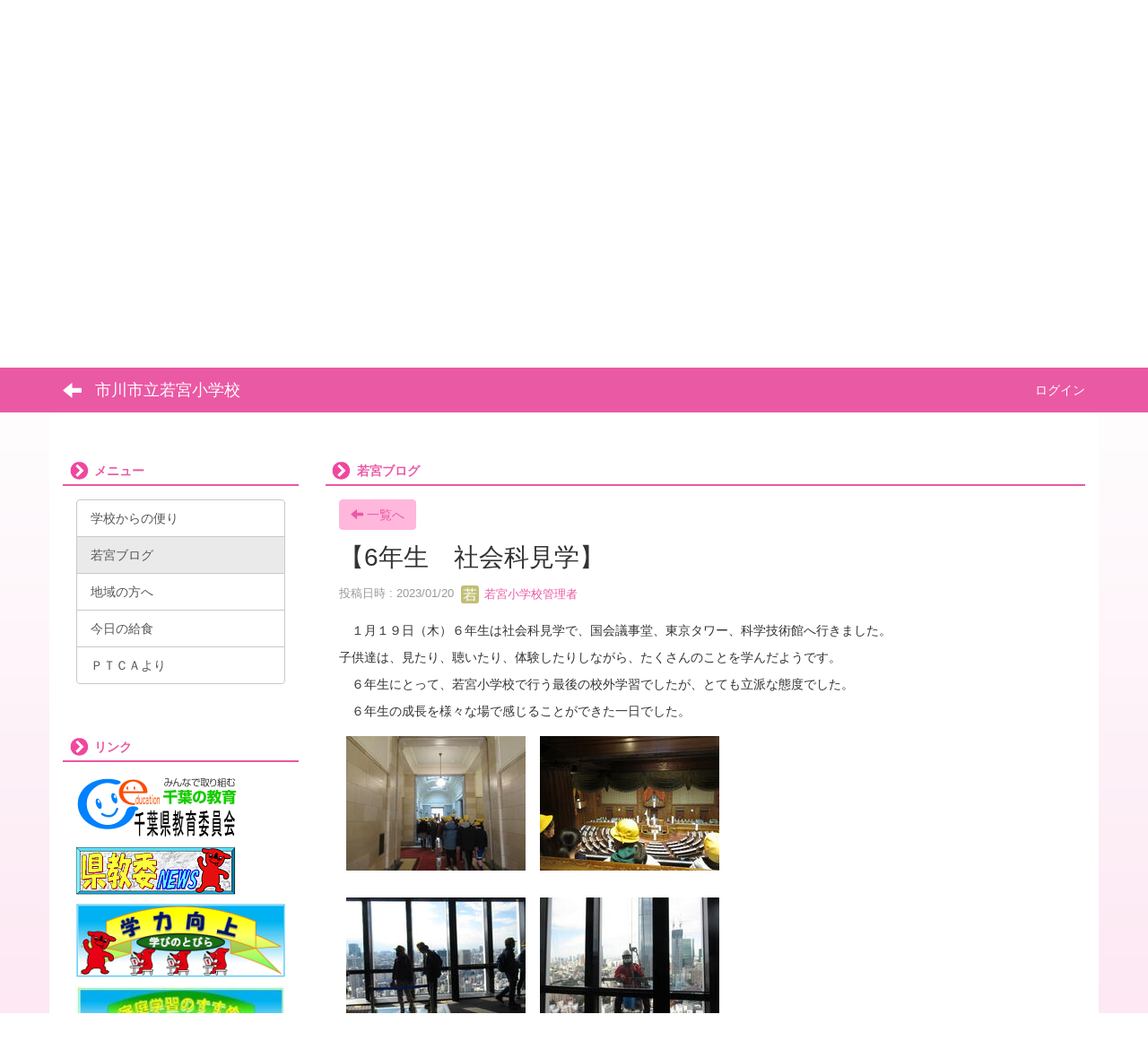

--- FILE ---
content_type: text/html; charset=UTF-8
request_url: https://ichikawa-school.ed.jp/wakamiya-sho/blogs/blog_entries/view/16/7c3a475c59548ac1a531acc414709b7b?frame_id=19
body_size: 5957
content:
<!DOCTYPE html>
<html lang="ja" ng-app="NetCommonsApp">
	<head>
		<meta charset="utf-8">
		<meta http-equiv="X-UA-Compatible" content="IE=edge">
		<meta name="viewport" content="width=device-width, initial-scale=1">

                <!-- Global site tag (gtag.js) - Google Analytics -->
                <script async src="https://www.googletagmanager.com/gtag/js?id=G-Y8EK1K7J52"></script>
                <script>
                  window.dataLayer = window.dataLayer || [];
                  function gtag(){dataLayer.push(arguments);}
                  gtag('js', new Date());

                  gtag('config', 'G-Y8EK1K7J52');
                  gtag('config', 'UA-144945611-9');
                </script>

		<title>若宮ブログ - 市川市立若宮小学校</title>

		<link href="/wakamiya-sho/nc_favicon.ico?1629180346" type="image/x-icon" rel="icon"/><link href="/wakamiya-sho/nc_favicon.ico?1629180346" type="image/x-icon" rel="shortcut icon"/><meta name="description" content="市川市立若宮小学校のホームページです。"/><meta name="keywords" content="市川市立若宮小学校,若宮小,小学校,市川市,いちかわ,学校,千葉県,千葉"/><meta name="robots" content="index,follow"/><meta name="copyright" content="Copyright © 2016"/><meta name="author" content="市川市教育委員会"/><meta property="og:title" content="【6年生　社会科見学】"/><meta property="og:url" content="http://ichikawa-school.ed.jp/wakamiya-sho/blogs/blog_entries/view/16/7c3a475c59548ac1a531acc414709b7b?frame_id=19"/><meta property="og:description" content="　１月１９日（木）６年生は社会科見学で、国会議事堂、東京タワー、科学技術館へ行きました。
子供達は、見たり、聴いたり、体験したりしながら、たくさんのことを学んだようです。..."/><meta property="og:image" content="https://ichikawa-school.ed.jp/wakamiya-sho/wysiwyg/image/download/1/1109/small"/><meta property="og:image:width" content="200"/><meta property="og:image:height" content="150"/><meta property="twitter:card" content="summary"/>
	<link rel="stylesheet" type="text/css" href="/wakamiya-sho/components/bootstrap/dist/css/bootstrap.min.css?1550073338"/>
	<link rel="stylesheet" type="text/css" href="/wakamiya-sho/components/eonasdan-bootstrap-datetimepicker/build/css/bootstrap-datetimepicker.min.css?1488292322"/>
	<link rel="stylesheet" type="text/css" href="/wakamiya-sho/css/net_commons/style.css?1628840459"/>
<link rel="stylesheet" type="text/css" href="/wakamiya-sho/css/workflow/style.css?1628850867"/><link rel="stylesheet" type="text/css" href="/wakamiya-sho/css/likes/style.css?1628838687"/><link rel="stylesheet" type="text/css" href="/wakamiya-sho/css/categories/style.css?1628834174"/><link rel="stylesheet" type="text/css" href="/wakamiya-sho/css/pages/style.css?1628840964"/><link rel="stylesheet" type="text/css" href="/wakamiya-sho/css/boxes/style.css?1628833415"/><link rel="stylesheet" type="text/css" href="/wakamiya-sho/css/blogs/blogs.css?1628833162"/><link rel="stylesheet" type="text/css" href="/wakamiya-sho/css/blocks/style.css?1628832910"/><link rel="stylesheet" type="text/css" href="/wakamiya-sho/css/menus/style.css?1628839700"/><link rel="stylesheet" type="text/css" href="/wakamiya-sho/css/frames/style.css?1628837423"/><link rel="stylesheet" type="text/css" href="/wakamiya-sho/css/users/style.css?1628849381"/><link rel="stylesheet" type="text/css" href="/wakamiya-sho/css/user_attributes/style.css?1628848620"/><link rel="stylesheet" type="text/css" href="/wakamiya-sho/css/wysiwyg/style.css?1628851120"/>
	<link rel="stylesheet" type="text/css" href="/wakamiya-sho/css/bootstrap.min.css?1629180346"/>
	<link rel="stylesheet" type="text/css" href="/wakamiya-sho/theme/ArrowPink/css/style.css?1565682160"/>

	<script type="text/javascript" src="/wakamiya-sho/components/jquery/dist/jquery.min.js?1556745568"></script>
	<script type="text/javascript" src="/wakamiya-sho/components/bootstrap/dist/js/bootstrap.min.js?1550073338"></script>
	<script type="text/javascript" src="/wakamiya-sho/components/angular/angular.min.js?1603281477"></script>
	<script type="text/javascript" src="/wakamiya-sho/components/angular-animate/angular-animate.js?1603281477"></script>
	<script type="text/javascript" src="/wakamiya-sho/components/angular-bootstrap/ui-bootstrap-tpls.min.js?1485610379"></script>
	<script type="text/javascript" src="/wakamiya-sho/js/net_commons/base.js?1628840459"></script>

<script>
NetCommonsApp.constant('NC3_URL', '/wakamiya-sho');
NetCommonsApp.constant('LOGIN_USER', {"id":null});
NetCommonsApp.constant('TITLE_ICON_URL', '/wakamiya-sho');
</script>


<script type="text/javascript" src="/wakamiya-sho/js/likes/likes.js?1628838687"></script><script type="text/javascript" src="/wakamiya-sho/js/net_commons/title_icon_picker.js?1628840459"></script><script type="text/javascript" src="/wakamiya-sho/js/boxes/boxes.js?1628833415"></script><script type="text/javascript" src="/wakamiya-sho/js/menus/menus.js?1628839700"></script><script type="text/javascript" src="/wakamiya-sho/js/users/users.js?1628849381"></script><script type="text/x-mathjax-config">
//<![CDATA[
MathJax.Hub.Config({
	skipStartupTypeset: true,
	tex2jax: {
		inlineMath: [['$$','$$'], ['\\\\(','\\\\)']],
		displayMath: [['\\\\[','\\\\]']]
	},
	asciimath2jax: {
		delimiters: [['$$','$$']]
	}
});

//]]>
</script><script type="text/javascript" src="/wakamiya-sho/components/MathJax/MathJax.js?config=TeX-MML-AM_CHTML"></script><script type="text/javascript">
//<![CDATA[
$(document).ready(function(){
	MathJax.Hub.Queue(['Typeset', MathJax.Hub, 'nc-container']);
});

//]]>
</script>	</head>

	<body class=" body-nologgedin" ng-controller="NetCommons.base">
		
		

<header id="nc-system-header" class="nc-system-header-nologgedin">
	<nav class="navbar navbar-inverse navbar-fixed-top" role="navigation">
		<div class="container clearfix text-nowrap">
			<div class="navbar-header">
				<button type="button" class="navbar-toggle" data-toggle="collapse" data-target="#nc-system-header-navbar">
					<span class="sr-only">Toggle navigation</span>
					<span class="icon-bar"></span>
					<span class="icon-bar"></span>
					<span class="icon-bar"></span>
				</button>

									<a href="/wakamiya-sho/blog" class="nc-page-refresh pull-left visible-xs navbar-brand"><span class="glyphicon glyphicon-arrow-left"> </span></a>					<a href="/wakamiya-sho/blog" class="nc-page-refresh pull-left hidden-xs navbar-brand"><span class="glyphicon glyphicon-arrow-left"> </span></a>				
				<a href="/wakamiya-sho/" class="navbar-brand">市川市立若宮小学校</a>			</div>
			<div id="nc-system-header-navbar" class="navbar-collapse collapse">
				<ul class="nav navbar-nav navbar-right">
					
					
					
					
					
																	<li>
							<a href="/wakamiya-sho/auth/login">ログイン</a>						</li>
					
				</ul>
			</div>
		</div>
	</nav>
</header>


<div id="loading" class="nc-loading" ng-show="sending" ng-cloak>
	<img src="/wakamiya-sho/img/net_commons/loading.svg?1628840459" alt=""/></div>

		<main id="nc-container" class="container" ng-init="hashChange()">
			
<header id="container-header">
	
<div class="boxes-1">
	<div id="box-17">
<section class="frame panel-none nc-content plugin-accessibility">
	
	<div class="panel-body block">
		    <div class="accessibility-area">
        <script type="text/javascript" src="/wakamiya-sho/accessibility/js/jquery.cookie.js?1639556706"></script>        
        <script type="text/javascript" src="/wakamiya-sho/accessibility/js/accessibility.js?1639556706"></script>        
        <link rel="stylesheet" type="text/css" href="/wakamiya-sho/accessibility/css/accessibility.css?1639556706"/>        
        <link rel="stylesheet" type="text/css" href="/wakamiya-sho/accessibility/css/color.css?1639556706" id="setStyle"/>        
        <input type="hidden" id="pass" value="/wakamiya-sho/" />
		
		<div class="font-size-area">
			<p>文字</p>
			<input type="button" class="font-size-btn" value="小" onclick="setFontSize(1);saveFontSize(1);" />
        	<input type="button" class="font-size-btn" value="中" onclick="resetFontSize();" />
			<input type="button" class="font-size-btn" value="大" onclick="setFontSize(2);saveFontSize(2);" />
        </div>
        <div class="style-area">
        	<p>背景</p>
        	<input type="button" class="style-white-btn" value="白" onclick="resetStyle();" />
        	<input type="button" class="style-black-btn" value="黒" onclick="setStyleCss(1);saveStyle(1);" />
        	<input type="button" class="style-blue-btn" value="青" onclick="setStyleCss(2);saveStyle(2);" />
        </div>
        <div class="padding-area">
        	<p>行間</p>
        	<input type="button" class="padding-btn" value="小" onclick="setPadding(1);savePadding(1);" />
        	<input type="button" class="padding-btn" value="中" onclick="resetPadding();" />
        	<input type="button" class="padding-btn" value="大" onclick="setPadding(2);savePadding(2);" />
        </div>
    </div>
	</div>
</section>

<section class="frame panel-none nc-content plugin-menus">
	
	<div class="panel-body block">
		<nav ng-controller="MenusController">
<nav class="menu-header navbar-default">
	<div class="clearfix">
		<button type="button" class="btn btn-default visible-xs-block pull-right navbar-toggle"
				data-toggle="collapse" data-target="#menus-8" aria-expanded="false">
			<span class="icon-bar"></span>
			<span class="icon-bar"></span>
			<span class="icon-bar"></span>
		</button>
	</div>

	<div id="menus-8" class="collapse navbar-collapse">
		<div class="hidden-xs">
			<ul class="list-group nav nav-tabs nav-justified menu-header-tabs" role="tablist">
				<li ng-click="linkClick('MenuFramesPageHeader84')"><a href="/wakamiya-sho/home" id="MenuFramesPageHeader84" title="トップページ" class="clearfix"><span>トップページ</span></a></li><li ng-click="linkClick('MenuFramesPageHeader87')"><a href="/wakamiya-sho/gaiyo" id="MenuFramesPageHeader87" title="学校の概要" class="clearfix"><span>学校の概要</span></a></li><li ng-click="linkClick('MenuFramesPageHeader88')"><a href="/wakamiya-sho/tayori" id="MenuFramesPageHeader88" title="学校からの便り" class="clearfix"><span>学校からの便り</span></a></li><li ng-click="linkClick('MenuFramesPageHeader814')"><a href="/wakamiya-sho/link" id="MenuFramesPageHeader814" title="教育リンク" class="clearfix"><span>教育リンク</span></a></li><li ng-click="linkClick('MenuFramesPageHeader813')"><a href="/wakamiya-sho/gyozi" id="MenuFramesPageHeader813" title="行事予定" class="clearfix"><span>行事予定</span></a></li><li class="active" ng-click="linkClick('MenuFramesPageHeader86')"><a href="/wakamiya-sho/blog" id="MenuFramesPageHeader86" title="若宮ブログ" class="clearfix"><span>若宮ブログ</span></a></li><li ng-click="linkClick('MenuFramesPageHeader811')"><a href="/wakamiya-sho/access" id="MenuFramesPageHeader811" title="アクセス" class="clearfix"><span>アクセス</span></a></li><li ng-click="linkClick('MenuFramesPageHeader820')"><a href="/wakamiya-sho/chiiki" id="MenuFramesPageHeader820" title="地域の方へ" class="clearfix"><span>地域の方へ</span></a></li><li ng-click="linkClick('MenuFramesPageHeader821')"><a href="/wakamiya-sho/page_20220422010727" id="MenuFramesPageHeader821" title="今日の給食" class="clearfix"><span>今日の給食</span></a></li><li ng-click="linkClick('MenuFramesPageHeader825')"><a href="/wakamiya-sho/hogosya" id="MenuFramesPageHeader825" title="ＰＴＣＡより" class="clearfix"><span>ＰＴＣＡより</span></a></li>			</ul>
		</div>

		<div class="visible-xs-block">
			<div class="list-group"><a href="/wakamiya-sho/home" id="MenuFramesPageMajor84" class="list-group-item clearfix menu-tree-0"><span class="pull-left">トップページ</span><span class="pull-right"></span></a><a href="/wakamiya-sho/gaiyo" id="MenuFramesPageMajor87" class="list-group-item clearfix menu-tree-0"><span class="pull-left">学校の概要</span><span class="pull-right"></span></a><a href="/wakamiya-sho/tayori" id="MenuFramesPageMajor88" class="list-group-item clearfix menu-tree-0"><span class="pull-left">学校からの便り</span><span class="pull-right"></span></a><a href="/wakamiya-sho/link" id="MenuFramesPageMajor814" class="list-group-item clearfix menu-tree-0"><span class="pull-left">教育リンク</span><span class="pull-right"></span></a><a href="/wakamiya-sho/gyozi" id="MenuFramesPageMajor813" class="list-group-item clearfix menu-tree-0"><span class="pull-left">行事予定</span><span class="pull-right"></span></a><a href="/wakamiya-sho/blog" id="MenuFramesPageMajor86" class="list-group-item clearfix menu-tree-0 active"><span class="pull-left">若宮ブログ</span><span class="pull-right"></span></a><a href="/wakamiya-sho/access" id="MenuFramesPageMajor811" class="list-group-item clearfix menu-tree-0"><span class="pull-left">アクセス</span><span class="pull-right"></span></a><a href="/wakamiya-sho/chiiki" id="MenuFramesPageMajor820" class="list-group-item clearfix menu-tree-0"><span class="pull-left">地域の方へ</span><span class="pull-right"></span></a><a href="/wakamiya-sho/page_20220422010727" id="MenuFramesPageMajor821" class="list-group-item clearfix menu-tree-0"><span class="pull-left">今日の給食</span><span class="pull-right"></span></a><a href="/wakamiya-sho/hogosya" id="MenuFramesPageMajor825" class="list-group-item clearfix menu-tree-0"><span class="pull-left">ＰＴＣＡより</span><span class="pull-right"></span></a></div>		</div>
	</div>
</nav>


</nav>	</div>
</section>

<section class="frame panel-none nc-content plugin-announcements">
	
	<div class="panel-body block">
		

	<article>
		<p>&nbsp; &nbsp;&nbsp;<img class="img-responsive nc3-img nc3-img-block" title="" src="https://ichikawa-school.ed.jp/wakamiya-sho/wysiwyg/image/download/1/1612/big" alt="" width="981" height="246" data-size="big" data-position="" data-imgid="1612" /></p>
<p>&nbsp;</p>
<p>&nbsp;</p>	</article>
	</div>
</section>
</div></div>
</header>

			<div class="row">
				<div id="container-main" role="main" class="col-md-9 col-md-push-3">
<section id="frame-19" class="frame panel panel-default nc-content plugin-blogs">
			<div class="panel-heading clearfix">
						<span>若宮ブログ</span>

					</div>
	
	<div class="panel-body block">
		
<header class="clearfix">
	<div class="pull-left">
		<a href="/wakamiya-sho/blog?frame_id=19" class="btn btn-default nc-btn-style"><span class="glyphicon glyphicon-arrow-left" aria-hidden="true"></span> <span class="hidden-xs">一覧へ</span></a>	</div>
	<div class="pull-right">
			</div>
</header>

<article>

	<div class="blogs_view_title clearfix">
		<h1 status="" class="block-title">【6年生　社会科見学】</h1>	</div>

	<div class="blogs_entry_meta">
	<div>

		投稿日時 : 2023/01/20&nbsp;

		<a href="#" ng-controller="Users.controller" title="若宮小学校管理者"><img src="/wakamiya-sho/users/users/download/3/avatar/thumb?" class="user-avatar-xs" alt=""/> 若宮小学校管理者</a>&nbsp;

		
	</div>
</div>



	<div class="clearfix">
		<p>　１月１９日（木）６年生は社会科見学で、国会議事堂、東京タワー、科学技術館へ行きました。</p>
<p>子供達は、見たり、聴いたり、体験したりしながら、たくさんのことを学んだようです。</p>
<p>　６年生にとって、若宮小学校で行う最後の校外学習でしたが、とても立派な態度でした。</p>
<p>　６年生の成長を様々な場で感じることができた一日でした。</p>
<p><img class="img-responsive nc3-img pull-left" title="" src="https://ichikawa-school.ed.jp/wakamiya-sho/wysiwyg/image/download/1/1109/small" alt="" data-size="small" data-position="left" data-imgid="1109" /><img class="img-responsive nc3-img pull-left" title="" src="https://ichikawa-school.ed.jp/wakamiya-sho/wysiwyg/image/download/1/1110/small" alt="" data-size="small" data-position="left" data-imgid="1110" /></p>
<p>&nbsp;</p>
<p>&nbsp;</p>
<p>&nbsp;</p>
<p>&nbsp;</p>
<p>&nbsp;</p>
<p>&nbsp;</p>
<p><img class="img-responsive nc3-img pull-left" title="" src="https://ichikawa-school.ed.jp/wakamiya-sho/wysiwyg/image/download/1/1118/small" alt="" data-size="small" data-position="left" data-imgid="1118" /><img class="img-responsive nc3-img pull-left" title="" src="https://ichikawa-school.ed.jp/wakamiya-sho/wysiwyg/image/download/1/1119/small" alt="" data-size="small" data-position="left" data-imgid="1119" /></p>
<p>&nbsp;</p>
<p>&nbsp;</p>
<p>&nbsp;</p>
<p>&nbsp;</p>
<p>&nbsp;</p>
<p>&nbsp;</p>
<p><img class="img-responsive nc3-img pull-left" title="" src="https://ichikawa-school.ed.jp/wakamiya-sho/wysiwyg/image/download/1/1115/small" alt="" data-size="small" data-position="left" data-imgid="1115" /><img class="img-responsive nc3-img pull-left" title="" src="https://ichikawa-school.ed.jp/wakamiya-sho/wysiwyg/image/download/1/1116/small" alt="" data-size="small" data-position="left" data-imgid="1116" /></p>
<p>&nbsp;</p>
<p>&nbsp;</p>
<p>&nbsp;</p>
<p>&nbsp;</p>
<p>&nbsp;</p>
<p>&nbsp;</p>
<p>&nbsp;</p>
<p>&nbsp;</p>	</div>
	<div class="clearfix">
			</div>

	<div class="clearfix blogs_entry_reaction">
	<div class="pull-left">
		
		<div class="pull-left">
					</div>

		<div class="pull-left">
					</div>
	</div>
</div>

	<!-- Tags -->
	
	<div>
						<!--<div class="row">-->
		<!--	<div class="col-xs-12">-->
		<!--		-->		<!--	</div>-->
		<!--</div>-->
	</div>
</article>


	</div>
</section>
</div>
				
<div id="container-major" class="col-md-3 col-md-pull-9">
	
<div class="boxes-2">
	<div id="box-18">
<section class="frame panel panel-default nc-content plugin-menus">
			<div class="panel-heading clearfix">
						<span>メニュー</span>

					</div>
	
	<div class="panel-body block">
		<nav ng-controller="MenusController"><div class="list-group"><a href="/wakamiya-sho/tayori" id="MenuFramesPageMajor458" class="list-group-item clearfix menu-tree-0"><span class="pull-left">学校からの便り</span><span class="pull-right"></span></a><a href="/wakamiya-sho/blog" id="MenuFramesPageMajor456" class="list-group-item clearfix menu-tree-0 active"><span class="pull-left">若宮ブログ</span><span class="pull-right"></span></a><a href="/wakamiya-sho/chiiki" id="MenuFramesPageMajor4520" class="list-group-item clearfix menu-tree-0"><span class="pull-left">地域の方へ</span><span class="pull-right"></span></a><a href="/wakamiya-sho/page_20220422010727" id="MenuFramesPageMajor4521" class="list-group-item clearfix menu-tree-0"><span class="pull-left">今日の給食</span><span class="pull-right"></span></a><a href="/wakamiya-sho/hogosya" id="MenuFramesPageMajor4525" class="list-group-item clearfix menu-tree-0"><span class="pull-left">ＰＴＣＡより</span><span class="pull-right"></span></a></div></nav>	</div>
</section>

<section class="frame panel panel-default nc-content plugin-announcements">
			<div class="panel-heading clearfix">
						<span>リンク</span>

					</div>
	
	<div class="panel-body block">
		

	<article>
		<p><a href="https://www.pref.chiba.lg.jp/kyouiku/" target="_blank" rel="noopener noreferrer"><img class="img-responsive nc3-img nc3-img-block" title="" src="https://ichikawa-school.ed.jp/wakamiya-sho/wysiwyg/image/download/1/873/big" alt="" data-size="big" data-position="" data-imgid="873" /></a></p>
<p><a href="https://www.pref.chiba.lg.jp/cate/kbs/kyouiku/kouhou/news/" target="_blank" rel="noopener noreferrer"><img class="img-responsive nc3-img nc3-img-block" title="" src="https://ichikawa-school.ed.jp/wakamiya-sho/wysiwyg/image/download/1/874/big" alt="" data-size="big" data-position="" data-imgid="874" /></a></p>
<p><a href="https://www.pref.chiba.lg.jp/cate/kbs/kyouiku/gakkou/gakuryoku/index.html" target="_blank" rel="noopener noreferrer"><img class="img-responsive nc3-img nc3-img-block" title="" src="https://ichikawa-school.ed.jp/wakamiya-sho/wysiwyg/image/download/1/875/big" alt="" data-size="big" data-position="" data-imgid="875" /></a></p>
<p><a href="https://www.pref.chiba.lg.jp/kyouiku/shidou/gakuryoku/2011/kateigakus.html" target="_blank" rel="noopener noreferrer"><img class="img-responsive nc3-img nc3-img-block" title="" src="https://ichikawa-school.ed.jp/wakamiya-sho/wysiwyg/image/download/1/876/big" alt="" data-size="big" data-position="" data-imgid="876" /></a></p>
<p><a href="https://www.skplaza.pref.chiba.lg.jp/ikiiki/" target="_blank" rel="noopener noreferrer"><img class="img-responsive nc3-img nc3-img-block" title="" src="https://ichikawa-school.ed.jp/wakamiya-sho/wysiwyg/image/download/1/877/big" alt="" data-size="big" data-position="" data-imgid="877" /></a></p>
<p><a href="https://www.city.ichikawa.lg.jp/edu17/1111000049.html" target="_blank" rel="noopener noreferrer"><img class="img-responsive nc3-img" title="" src="https://ichikawa-school.ed.jp/wakamiya-sho/wysiwyg/image/download/1/883/small" alt="" data-size="small" data-position="" data-imgid="883" /></a></p>
<p>&nbsp;</p>
<p>&nbsp;</p>
<p>&nbsp;</p>
<p>&nbsp;</p>	</article>
	</div>
</section>
</div></div>
</div>


							</div>

			
<footer id="container-footer" role="contentinfo">
	
<div class="boxes-5">
	<div id="box-20">
<section class="frame panel panel-danger nc-content plugin-announcements">
	
	<div class="panel-body block">
		

	<article>
		<p style="text-align: right;"><a id="MenmesPageFooter84" title="トップページ" href="https://ichikawa-school.ed.jp/wakamiya-sho/">トップページ</a> ｜ <a id="MenmesPageFooter87" title="学校の概要" href="https://ichikawa-school.ed.jp/wakamiya-sho/gaiyo">学校の概要</a> ｜ <a id="MenmesPageFooter88" title="便り" href="https://ichikawa-school.ed.jp/wakamiya-sho/tayori">便り</a> ｜ <a id="MenesPageFooter810" title="教育リンク" href="https://ichikawa-school.ed.jp/wakamiya-sho/link">教育リンク</a> ｜ <a id="MemesPageFooter813" title="行事予定" href="https://ichikawa-school.ed.jp/wakamiya-sho/gyozi">行事予定</a> ｜ <a id="MensPageFooter86" title="ブログ" href="https://ichikawa-school.ed.jp/wakamiya-sho/blog">ブログ</a> ｜ <a id="MensPageFooter86" title="アクセス" href="https://ichikawa-school.ed.jp/wakamiya-sho/access">アクセス</a></p>
<p><span style="font-size: 12pt;"><strong><img class="img-responsive nc3-img nc3-img-block" style="float: left;" title="QRコード" src="https://ichikawa-school.ed.jp/wakamiya-sho/wysiwyg/image/download/1/168/big" alt="QRコード" width="105" height="105" data-imgid="168" data-position="" data-size="big" />市川市立若宮小学校</strong></span><br />〒272-0812<br />千葉県市川市若宮3-54-10<br />TEL 047-339-2177<br />FAX 047-339-2178</p>	</article>
	</div>
</section>
</div></div>
</footer>

		</main>

		<footer id="nc-system-footer" role="contentinfo">
	<div class="box-footer">
		<div class="copyright">Powered by NetCommons</div>
	</div>
</footer>

<script type="text/javascript">
$(function() {
	$(document).on('keypress', 'input:not(.allow-submit)', function(event) {
		return event.which !== 13;
	});
	$('article > blockquote').css('display', 'none');
	$('<button class="btn btn-default nc-btn-blockquote"><span class="glyphicon glyphicon-option-horizontal" aria-hidden="true"></span> </button>')
		.insertBefore('article > blockquote').on('click', function(event) {
			$(this).next('blockquote').toggle();
		});
});
</script>

			</body>
</html>


--- FILE ---
content_type: text/css
request_url: https://ichikawa-school.ed.jp/wakamiya-sho/css/net_commons/style.css?1628840459
body_size: 4158
content:
/**
 * netcommons/css/style.css
 *
 * @author Shohei Nakajima <nakajimashouhei@gmail.com>
 * @link http://www.netcommons.org NetCommons Project
 * @license http://www.netcommons.org/license.txt NetCommons License
 */

.checkbox.nc-checkbox {
	padding-left: 20px;
}
.form-input-outer > .checkbox-inline.nc-checkbox {
	margin-right: 16px;
}
.nc-checkbox label {
	padding-left: 0px;
	font-weight: normal;
}

.inline-block {
	display: inline-block;
}
.img-responsive.nc3-img:not(.center-block) {
	display: inline;
	margin: 8px;
}
.img-responsive.nc3-img:not(.center-block).nc3-img-block {
	margin: 0px;
}
p:only-child > .img-responsive.nc3-img:not(.center-block) {
	margin: 0px;
}

.display-number-dropdown-toggle {
	min-width: 125px;
	max-width: 300px;
	text-align: left;
}

blockquote,
.mce-content-body blockquote {
	font-size: 1em;
}

/**
 * ページ
 */
@media (max-width: 767px) {
	#nc-system-header a.navbar-brand {
		max-width: 70%;
	}
}
@media (min-width: 768px) {
	#nc-system-header a.navbar-brand {
		max-width: 184px;
	}
}
@media (min-width: 992px) {
	#nc-system-header a.navbar-brand {
		max-width: 280px;
	}
}
@media (min-width: 1200px) {
	#nc-system-header a.navbar-brand {
		max-width: 480px;
	}
}
#nc-system-header a.navbar-brand {
	text-overflow: ellipsis;
	white-space: nowrap;
	overflow: hidden;
}
#nc-system-header li > form {
    padding: 15px;
}

#nc-system-footer {
	border-top: 1px solid #ccc;
	padding-top: 30px;
	margin-top: 30px;
}

#nc-system-footer .copyright {
	text-align: center;
}

a.nc-page-refresh {
	font-size: 1.5em;
	/*line-height: 1em;*/
	padding-top: 13px;
	padding-bottom: 13px;
}
a.nc-page-refresh.visible-xs {
	margin-right: -15px;
}

/**
 * ツールチップ
 */
.nc-tooltip {
	padding: 5px 0px;
}

/**
 * ウィザード
 */
.wizard-steps {
	height: auto;
}
.wizard-step-item {
	float: left;
	height: 100%;
	padding: 6px 1em 6px 0;
	text-align: center;
	font-size: 14px;
}
.wizard-step-item.small {
	padding: 3px 1em 3px 0;
	font-size: 95%;
}
.wizard-step-item-title {
	text-align: center;
}
.wizard-step-item .glyphicon.glyphicon-chevron-right {
	padding-top: 3px;
}

/**
 * buttonの定義
 */
.btn-workflow {
	margin-left: 6px;
	margin-right: 6px;
}
table > tbody > tr > td .btn.btn-xs,
.btn-xs.nc-btn-style {
	margin-left: 1.4em;
}

/**
 * inputタグ
 */
input[type="radio"],
input[type="checkbox"] {
	margin-right: 4px;
	margin-top: 2px;
}

.form-inline label.control-label {
	margin-right: 4px;
}

.form-inline input[type="radio"],
.form-inline input[type="checkbox"] {
	margin-right: 8px;
	margin-top: 4px;
}

.form-input-again {
	margin-top: 4px;
}

.checkbox,
.radio {
	margin-top: 0px;
}

.form-input-outer,
.form-radio-outer .radio,
.form-checkbox-outer .checkbox {
	padding-left: 20px;
}

/* nc-data-label は後で消す */
.nc-data-label,
.form-label-input-outer.form-control,
.form-input-outer.form-control {
	border: none;
	overflow: hidden;
	height: auto;
	min-height: 34px;
}

textarea.nc-noresize {
	resize: none;
}

span.input-group-addon:not(:first-child):not(:last-child) {
	border-left: none;
	border-right: none;
}

.form-group .help-block {
	margin-bottom: 0px;
}

/**
 * 入力フォーム画面で使用するDropdown
 */
.nc-input-dropdown,
.nc-input-dropdown > .dropdown-toggle,
.nc-input-dropdown > .dropdown-menu {
	width: 100%;
}
.nc-input-dropdown > .dropdown-menu > .nc-dropdown-block,
.nc-input-dropdown > .dropdown-menu > li > .nc-dropdown-block {
	display: block;
	font-weight: 400;
	line-height: 1.42857;
	padding: 3px 20px;
	/*white-space: nowrap;*/
	/*overflow: hidden;*/
}

/*
 * メッセージの出力
 */
#nc-flash-message,
#nc-ajax-flash-message {
	z-index: 2000;
	top: 0px;
	position: fixed;
	width: 100%;
	text-align: center;
}
#nc-flash-message .pull-right,
#nc-ajax-flash-message .pull-right {
	margin-right: 20px;
}

.help-block > .alert {
	margin-bottom: 0px;
	margin-top: -4px;
	border-radius: 0px 0px 4px 4px;
}

/**
 * エラー出力
 */
.error-title {
	margin-top: 40px;
	padding-left: 40px;
	background-repeat: no-repeat;
}
.error-body {
	font-size: 20px;
	margin-left: 40px;
}
.error-redirect {
	margin-top: 16px;
	padding: 16px 0px;
	font-size: 24px;
	margin-left: 40px;
}

/**
 * 削除パネル
 */
.nc-danger-zone .panel-title > a.accordion-toggle {
	display: block;
}

/**
 * カラーパレット
 */
.nc-color-palette-dropdown {width:18.2em;}
.nc-color-palette {float:left;width:1.2em;height:1.2em;margin:0.3em 0.3em;border:1px solid transparent;}
.nc-color-palette:hover {border-color:#cccccc;}
.nc-color-palette-bases {float:left;width:1.2em;height:1.2em;margin:0.3em 0.3em 0.6em;border:1px solid transparent;}
.nc-color-palette-bases:nth-child(9) {float:left;width:1.2em;height:1.2em;margin:0.3em 0.3em 0.6em;border:1px solid #ccc;}
.nc-color-palette-bases:hover {border-color:#aaaaaa;}
.nc-color-index {border-radius: 0.5em 0px 0px 0.5em !important;height: 34px;padding-left: 0.5em;padding-right: 0.5em;}

/**
 * タイトルアイコン
 */
.nc-title-icon {height:1.3em; vertical-align:text-bottom;}
.nc-title-icon-index .nc-title-icon {height:28px; vertical-align:text-bottom;}
.nc-title-icon-index .nc-title-icon[ng-src=""] {display:inline-block;opacity: 0;width:2.6em;}
.nc-title-icon-btn {/*border-radius: 2px 0 0 2px !important;*/padding:1px 0;margin-right:-2px !important;}
.nc-icon-palette {float:left; margin:0px; padding:0.1em; border:1px solid transparent;}
.nc-icon-palette:hover {border-color:#cccccc;}
.nc-icon-palette .nc-title-icon {height:1.5em;}
.nc-icon-palette .nc-title-icon[ng-src=""] {opacity: 0;width:2.0em;display:inline-block;overflow:hidden;}
.nc-title-icon-dropdown {min-width:19em;}
.dropdown-menu.nc-title-icon-dropdown.pull-right {
	right: auto;
}

/**
 * タブ
 */
ul.nav-tabs,
ul.nav-pills {
	margin-bottom: 1.2em;
}
.tab-pane > .nc-edit-link {
	margin-bottom: 0.8em;
}

/**
 * モーダルウィンドウ
 */
.modal-header {
	padding-bottom: 4px;
}

/**
 * 言語切り替え
 */
.nav > li > a.nc-switch-language {
	padding: 5px 10px;
}

/**
 * テーブル
 */
.table-responsive .table th {
	white-space: nowrap;
}
.table .row-datetime,
.table .row-number {
	text-align: right;
}

.nc-table-datetime,
.nc-table-numeric,
.nc-table-right {
	text-align: right;
}

.nc-table-text {
	/*max-height: 2em;*/
	max-width: 320px;
	text-overflow: ellipsis;
	overflow: hidden;
	/*white-space: nowrap;*/
}

.nc-table-center {
	text-align: center;
}

.nc-table-add {
	margin-bottom: 4px
}
.nc-table-edit {
	margin-left: 4px
}
.nc-table-handle a {
	display: block;
	max-width: 120px;
	text-overflow: ellipsis;
	overflow: hidden;
	white-space: nowrap;
}

/**
 * フレーム枠内
 */
.frame.nc-content-list header,
.frame.nc-content header {
	margin-bottom: 16px;
}
.frame.nc-content-list footer,
.frame.nc-content footer {
	margin-top: 16px;
	margin-bottom: 8px;
}

.nc-not-found {
	margin-top: 20px;
	margin-bottom: 4px;
}

.frame iframe {
	max-width: 100%;
}

.frame {
	word-wrap : break-word;
	overflow-wrap : break-word;
}

/**
 * コンテンツリストの各コンテンツのスタイル
 */
.frame .nc-content-list > article:first-child {
	margin-top: 24px;
}
.frame .nc-content-list > article {
	border-bottom: 1px solid #ccc;
	padding-bottom: 8px;
}
.frame .nc-content-list > article:last-child {
	border-bottom: none;
}

/**
 * フレーム枠内のh1,h2,h3,h4,h5,h6
 */
.frame.nc-content article h1,
.frame.nc-content article .h1 {
	margin-top: 0px;
	margin-bottom: 16px;
}

.frame.nc-content-list article h1,
.frame.nc-content-list article .h1,
.frame .nc-content-list > h1,
.frame .nc-content-list > .h1 {
	margin-top: 0px;
	margin-bottom: 16px;
}

.frame.nc-content-list article h2,
.frame.nc-content-list article .h2,
.frame.nc-content-list article h3,
.frame.nc-content-list article .h3 {
	margin-top: 16px;
	margin-bottom: 10px;
}
/*.frame.nc-content article h1,*/
/*.frame.nc-content article .h1,*/
.frame.nc-content article h2,
.frame.nc-content article .h2,
.frame.nc-content article h3,
.frame.nc-content article .h3 {
	margin-top: 16px;
	margin-bottom: 10px;
}

.frame.nc-content-list article  h4,
.frame.nc-content-list article  .h4,
.frame.nc-content-list article  h5,
.frame.nc-content-list article  .h5,
.frame.nc-content-list article  h6,
.frame.nc-content-list article  .h6 {
	margin-top: 8px;
	margin-bottom: 8px;
}
.frame.nc-content article h4,
.frame.nc-content article .h4,
.frame.nc-content article h5,
.frame.nc-content article .h5,
.frame.nc-content article h6,
.frame.nc-content article .h6 {
	margin-top: 8px;
	margin-bottom: 8px;
}

.frame.nc-content-list article h1 small,
.frame.nc-content-list article .h1 small,
.frame.nc-content-list article h2 small,
.frame.nc-content-list article .h2 small,
.frame.nc-content-list article h3 small,
.frame.nc-content-list article .h3 small,
.frame.nc-content-list article h1 .small,
.frame.nc-content-list article .h1 .small,
.frame.nc-content-list article h2 .small,
.frame.nc-content-list article .h2 .small,
.frame.nc-content-list article h3 .small,
.frame.nc-content-list article .h3 .small {
	font-size: 75%;
}
.frame.nc-content article h1 small,
.frame.nc-content article .h1 small,
.frame.nc-content article h2 small,
.frame.nc-content article .h2 small,
.frame.nc-content article h3 small,
.frame.nc-content article .h3 small,
.frame.nc-content article h1 .small,
.frame.nc-content article .h1 .small,
.frame.nc-content article h2 .small,
.frame.nc-content article .h2 .small,
.frame.nc-content article h3 .small,
.frame.nc-content article .h3 .small {
	font-size: 75%;
}

.frame .nc-content-list > h1,
.frame .nc-content-list > .h1,
.frame.nc-content-list article h1,
.frame.nc-content-list article .h1 {
	font-size: 28px;
}

.frame.nc-content-list article h2,
.frame.nc-content-list article .h2 {
	font-size: 18px;
}
.frame.nc-content-list article h3,
.frame.nc-content-list article .h3 {
	font-size: 16px;
}
.frame.nc-content-list article h4,
.frame.nc-content-list article .h4 {
	font-size: 13.5px;
}
.frame.nc-content-list article h5,
.frame.nc-content-list article .h5 {
	font-size: 10.5px;
}
.frame.nc-content-list article h6,
.frame.nc-content-list article .h6 {
	font-size: 8px;
}

.frame.nc-content article h1,
.frame.nc-content article .h1 {
	font-size: 28px;
}
.frame.nc-content article h2,
.frame.nc-content article .h2 {
	font-size: 18px;
}
.frame.nc-content article h3,
.frame.nc-content article .h3 {
	font-size: 16px;
}
.frame.nc-content article h4,
.frame.nc-content article .h4 {
	font-size: 13.5px;
}
.frame.nc-content article h5,
.frame.nc-content article .h5 {
	font-size: 10.5px;
}
.frame.nc-content article h6,
.frame.nc-content article .h6 {
	font-size: 8px;
}

/**
 * ローディング
 */
.nc-loading {
	width: 100%;
	height: 100%;
	background: transparent;
	position: fixed;
	top: 0;
	left: 0;
	z-index: 99999;
	/*opacity: 0.3;*/
}
.nc-loading img {
	position: absolute;
	top: 50%;
	left: 50%;
	margin: -32px 0 0 -32px;
	width: 32px;
}

/**
 * Popupover
 */
.popover {
	min-width: 274px;
}

/**
 * 引用
 */
.nc-btn-blockquote {
	padding: 0 10px;
	font-size: 0.7em;
	margin-top: 8px;
	margin-bottom: 8px;
	border-radius: 0;
}

/**
 * ドロップダウン枠内文字表示制限
 */
.nc-category-ellipsis {
	max-width: 164px;
	overflow: hidden;
	white-space: nowrap;
	text-overflow: ellipsis;
	margin-right: 8px;
}
@media screen and (max-width: 480px) {
	.nc-category-ellipsis {
		max-width: 80px;
	}
}
.nc-drop-down-ellipsis {
	min-width: 5px;
	max-width: 180px;
	overflow: hidden;
	white-space: nowrap;
	text-overflow: ellipsis;
	margin-right: 3px;
}
@media screen and (min-width: 768px) {
	.nc-drop-down-ellipsis {
		min-width: 5px;
		max-width: 380px;
		overflow: hidden;
		white-space: nowrap;
		text-overflow: ellipsis;
		margin-right: 3px;
	}
}
@media screen and (min-width: 1200px) {
	.nc-drop-down-ellipsis {
		min-width: 5px;
		max-width: 480px;
		overflow: hidden;
		white-space: nowrap;
		text-overflow: ellipsis;
		margin-right: 3px;
	}
}

/**
 * 印刷用
 */
@media print {
	a[href]:after {
		content: none !important;
	}
	body {-webkit-print-color-adjust: exact !important;}

	.col-sm-1, .col-sm-2, .col-sm-3, .col-sm-4, .col-sm-5, .col-sm-6, .col-sm-7, .col-sm-8, .col-sm-9, .col-sm-10, .col-sm-11, .col-sm-12 {
		float: left;
	}
	.col-sm-12 {
		width: 100%;
	}
	.col-sm-11 {
		width: 91.66666667%;
	}
	.col-sm-10 {
		width: 83.33333333%;
	}
	.col-sm-9 {
		width: 75%;
	}
	.col-sm-8 {
		width: 66.66666667%;
	}
	.col-sm-7 {
		width: 58.33333333%;
	}
	.col-sm-6 {
		width: 50%;
	}
	.col-sm-5 {
		width: 41.66666667%;
	}
	.col-sm-4 {
		width: 33.33333333%;
	}
	.col-sm-3 {
		width: 25%;
	}
	.col-sm-2 {
		width: 16.66666667%;
	}
	.col-sm-1 {
		width: 8.33333333%;
	}
	.col-sm-pull-12 {
		right: 100%;
	}
	.col-sm-pull-11 {
		right: 91.66666667%;
	}
	.col-sm-pull-10 {
		right: 83.33333333%;
	}
	.col-sm-pull-9 {
		right: 75%;
	}
	.col-sm-pull-8 {
		right: 66.66666667%;
	}
	.col-sm-pull-7 {
		right: 58.33333333%;
	}
	.col-sm-pull-6 {
		right: 50%;
	}
	.col-sm-pull-5 {
		right: 41.66666667%;
	}
	.col-sm-pull-4 {
		right: 33.33333333%;
	}
	.col-sm-pull-3 {
		right: 25%;
	}
	.col-sm-pull-2 {
		right: 16.66666667%;
	}
	.col-sm-pull-1 {
		right: 8.33333333%;
	}
	.col-sm-pull-0 {
		right: auto;
	}
	.col-sm-push-12 {
		left: 100%;
	}
	.col-sm-push-11 {
		left: 91.66666667%;
	}
	.col-sm-push-10 {
		left: 83.33333333%;
	}
	.col-sm-push-9 {
		left: 75%;
	}
	.col-sm-push-8 {
		left: 66.66666667%;
	}
	.col-sm-push-7 {
		left: 58.33333333%;
	}
	.col-sm-push-6 {
		left: 50%;
	}
	.col-sm-push-5 {
		left: 41.66666667%;
	}
	.col-sm-push-4 {
		left: 33.33333333%;
	}
	.col-sm-push-3 {
		left: 25%;
	}
	.col-sm-push-2 {
		left: 16.66666667%;
	}
	.col-sm-push-1 {
		left: 8.33333333%;
	}
	.col-sm-push-0 {
		left: auto;
	}
	.col-sm-offset-12 {
		margin-left: 100%;
	}
	.col-sm-offset-11 {
		margin-left: 91.66666667%;
	}
	.col-sm-offset-10 {
		margin-left: 83.33333333%;
	}
	.col-sm-offset-9 {
		margin-left: 75%;
	}
	.col-sm-offset-8 {
		margin-left: 66.66666667%;
	}
	.col-sm-offset-7 {
		margin-left: 58.33333333%;
	}
	.col-sm-offset-6 {
		margin-left: 50%;
	}
	.col-sm-offset-5 {
		margin-left: 41.66666667%;
	}
	.col-sm-offset-4 {
		margin-left: 33.33333333%;
	}
	.col-sm-offset-3 {
		margin-left: 25%;
	}
	.col-sm-offset-2 {
		margin-left: 16.66666667%;
	}
	.col-sm-offset-1 {
		margin-left: 8.33333333%;
	}
	.col-sm-offset-0 {
		margin-left: 0%;
	}
	.visible-xs {
		display: none !important;
	}
	.hidden-xs {
		display: block !important;
	}
	table.hidden-xs {
		display: table;
	}
	tr.hidden-xs {
		display: table-row !important;
	}
	th.hidden-xs,
	td.hidden-xs {
		display: table-cell !important;
	}
	.hidden-xs.hidden-print {
		display: none !important;
	}
	.hidden-sm {
		display: none !important;
	}
	.visible-sm {
		display: block !important;
	}
	table.visible-sm {
		display: table;
	}
	tr.visible-sm {
		display: table-row !important;
	}
	th.visible-sm,
	td.visible-sm {
		display: table-cell !important;
	}
}


--- FILE ---
content_type: text/css
request_url: https://ichikawa-school.ed.jp/wakamiya-sho/theme/ArrowPink/css/style.css?1565682160
body_size: 1767
content:
/* style.css */

body{
    padding-top: 50px;
    background: linear-gradient(to top, #fde8f3, #fff);
    background-attachment: fixed;
}
main.container, main.container-fluid {
    background-color: #FFF;
    margin-top: 0px;
}
.menu-header-tabs.nav-justified , .menu-footer-tabs.nav-justified{
    margin-top: -10px ;
    }

/* header */
.navbar-inverse {
    background-color: #ea59a4;
    border: none;
}
.navbar-inverse .navbar-brand{
    color: #FFF;
}
.navbar-inverse .navbar-nav > li > a{
    color: #FFF;
}
#container-header .plugin-photo-albums {
    margin-top: -30px;
}
#container-header .plugin-photo-albums {
    margin-bottom: 10px;
}
#container-header .plugin-announcements {
    margin-top: -22px;
}
.plugin-accessibility{
    margin-top: 10px;
}
.breadcrumb{
    background-color: #fff;
    margin-top: -25px;
    margin-bottom: -20px !important;
}
/*-----------------------------------------*/
/* link */
a {
    color: #ea59a4;
    text-decoration: none;
}
a:hover, a:focus {
    color: #ea59a4;
    text-decoration: underline;
}
.btn-success {
    color: #555;
    background-color: #d3d3d3;
    border-color: #d3d3d3;
}
.btn-success:hover, .btn-success:focus, .btn-success:active, .btn-success.active, .open .dropdown-toggle.btn-success {
    color: #555;
    background-color: #d3d3d3;
    border-color: #d3d3d3;
}
.btn-primary {
    color: #fff;
    background-color: #ea59a4;
    border-color: #ea59a4;
}
.btn-primary:hover, .btn-primary:focus, .btn-primary:active, .btn-primary.active, .open .dropdown-toggle.btn-primary {
    color: #fff;
    background-color: #ea59a4;
    border-color: #ea59a4;
}
.navbar-inverse .navbar-nav>li>a:hover, .navbar-inverse .navbar-nav>li>a:focus {
    color: #fff;
    background-color: #ea59a4;
}
a.list-group-item.active, a.list-group-item.active:hover, a.list-group-item.active:focus {
    color: #555;
    background-color: #eaeaea;
    border: 1px #c9c9c9 solid;
}

.list-group-item {
    border: 1px solid #c9c9c9;
}
/* item */
.list-group-item.active, .list-group-item.active:focus, .list-group-item.active:hover {
    color: #555;
    background-color: #eaeaea;
    border-color: #c9c9c9;
}
/* form */
.btn-default {
    color: #ea59a4;
    background-color: #ffb7dc;
    border-color: #ffb7dc;
}
.btn-default:hover, .btn-default:focus, .btn-default:active, .btn-default.active, .open .dropdown-toggle.btn-default {
    color: #ea59a4;
    background-color: #ffb7dc;
    border-color: #ffb7dc;
}
.btn-info{
    background-color: #ea59a4;
    border-color: #ea59a4;
}
.btn-info:hover, .btn-info:focus, .btn-info:active{
    background-color: #ea59a4;
    border-color: #ea59a4;
}
/* 8/13 修正分 */
@media (min-width: 768px) {
  ul.nav li.dropdown:hover > ul.dropdown-menu {
    display: block;
    position: absolute;
    top: 100%;
    left: 0;
    z-index: 1000;
    float: left;
    min-width: 160px;
    padding: 5px 0;
    margin: 0px 0 0;
    font-size: 14px;
    text-align: left;
    list-style: none;
    background-color: #fff;
    background-clip: padding-box;
    border: 1px solid #ccc;
    border: 1px solid rgba(0,0,0,.15);
    border-radius: 4px;
    -webkit-box-shadow: 0 6px 12px rgba(0,0,0,.175);
    box-shadow: 0 6px 12px rgba(0,0,0,.175);
}
} 
@media (min-width: 768px) {
  ul.nav li.dropup:hover > ul.dropdown-menu {
    display: block;
    position: absolute;
    top: 100%;
    left: 0;
    z-index: 1000;
    float: left;
    min-width: 160px;
    padding: 5px 0;
    margin: 0px 0 0;
    font-size: 14px;
    text-align: left;
    list-style: none;
    background-color: #fff;
    background-clip: padding-box;
    border: 1px solid #ccc;
    border: 1px solid rgba(0,0,0,.15);
    border-radius: 4px;
    -webkit-box-shadow: 0 6px 12px rgba(0,0,0,.175);
    box-shadow: 0 6px 12px rgba(0,0,0,.175);
}
} 
/*-----------------------------------------*/
.nav-tabs > li {
    background: linear-gradient(to bottom, #fcfcfc, #ededed) ;
}
.nav-tabs > li > a{
    color: #ea59a4 ;
}
.nav-tabs > li.active > a, .nav-tabs > li.active > a:focus, .nav-tabs > li.active > a:hover{
    color: #ea59a4 !important;
    font-weight:bold;
    background: linear-gradient(to bottom, #f9f9f9, #d8d8d8)  ;
    border-radius: 0px ;
}
.menu-header-tabs > li.active{
    background-color: #fff !important;
}
.menu-header-tabs > li{
    border-radius: 0px !important;
    border: none !important;
    border-left: 1px solid #dcdcdc !important;
    border-right: 1px solid #dcdcdc !important;
}
/*-----------------------------------------*/
.nav-pills > li {
    background: linear-gradient(to bottom, #fcfcfc, #ededed) ;
}
.nav-pills > li > a{
    color: #ea59a4;
}
.nav-pills > li.active > a, .nav-pills > li.active > a:focus, .nav-pills > li.active > a:hover{
    color: #ea59a4;
    font-weight:bold;
    background: linear-gradient(to bottom, #f9f9f9, #d8d8d8) ;
}
.menu-footer-tabs > li.active{
    background-color: #fff !important;
}
.menu-footer-tabs > li{
    border-radius: 0px !important;
    border: none !important;
    border-left: 1px solid #dcdcdc !important;
    border-right: 1px solid #dcdcdc !important;
}
/*-----------------------------------------*/
/* heading */
.panel-default {
    border: none;
    box-shadow: none;
}
.panel-default>.panel-heading {
    color: #ea59a4;
    font-weight: bold;
    background: url(arrowpink.gif) no-repeat ;
    background-position: 7px center;
    padding-left: 35px;
    line-height: 10px;
    border-bottom: 2px #ea59a4 solid;
}
.panel-primary{
    border: none;
    box-shadow: none;
}
.panel-primary>.panel-heading {
    border: none;
    color: #fff;
    font-weight: bold;
    background: url(w_pink.gif) no-repeat ;
    background-position: 7px center;
    padding-left: 35px;
    line-height: 10px;
    background-color: #ea59a4;
    border-radius: 0px;
}
.panel-info{
    border: none;
    box-shadow: none;
}
.panel-info>.panel-heading {
    border: none;
    color: #fff;
    font-weight: bold;
    line-height: 10px;
    background-color: #ea59a4;
    border-radius: 0px;
}
.panel-success{
    border: none;
    box-shadow: none;
}
.panel-success>.panel-heading{
    border: none;
    color: #ea59a4;
    font-weight: bold;
    line-height: 10px;
    background-color: #eaeaea;
    border-radius: 0px;
}
.panel-warning{
    border: none;
    box-shadow: none;
    border-radius: 0px;
    background-color: #f9efef;
    border: 1px #b72626 solid;
}
.panel-warning>.panel-heading{
    border: none;
    color: #b72626;
    font-weight: bold;
    line-height: 10px;
    background-color: #eddede;
    border-radius: 0px;
    border-bottom: 1px #b72626 solid;
}
.panel-danger{
    border: none;
    box-shadow: none;
    border-radius: 0px;
    background-color: #eaeaea;
    color: #ea59a4;
    border: 1px #ea59a4 solid;
}
.panel-danger>.panel-heading{
    border: none;
    color: #ea59a4;
    font-weight: bold;
    background-position: 5px center;
    background-color: #eaeaea;
    border-radius: 0px;
    line-height: 10px;
}
/* 6/26 登録フォームアンケート修正分 */
.questionnaire-select-box li{
	color: #333;
    	background-color: #fff;
    	border-color: #ccc;
}
.questionnaire-select-box li:active {
	color: #333;
	background-color: #d4d4d4;
	border-color: #8c8c8c;
}
.questionnaire-select-box li:hover {
   	color: #333;
  	background-color: #e6e6e6;
   	border-color: #adadad;
}

.registration-select-box li{
	color: #333;
    	background-color: #fff;
    	border-color: #ccc;
}
.registration-select-box li:active {
	color: #333;
	background-color: #d4d4d4;
	border-color: #8c8c8c;
}
.registration-select-box li:hover {
   	color: #333;
  	background-color: #e6e6e6;
   	border-color: #adadad;
}